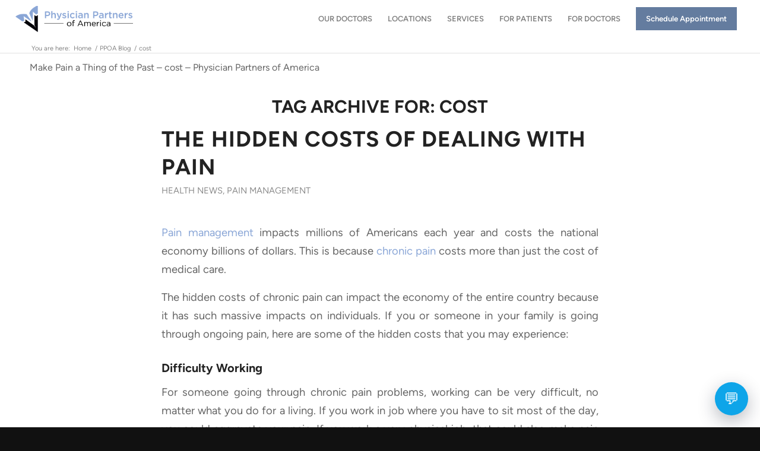

--- FILE ---
content_type: text/html; charset=UTF-8
request_url: https://www.physicianpartnersofamerica.com/tag/cost/
body_size: 17471
content:
<!DOCTYPE html>
<html lang="en-US" class="html_stretched responsive av-preloader-disabled  html_header_top html_logo_left html_main_nav_header html_menu_right html_custom html_header_sticky html_header_shrinking_disabled html_header_topbar_active html_mobile_menu_tablet html_header_searchicon_disabled html_content_align_center html_header_unstick_top_disabled html_header_stretch html_minimal_header html_elegant-blog html_modern-blog html_av-submenu-hidden html_av-submenu-display-click html_av-overlay-full html_10 html_av-submenu-noclone html_entry_id_2530 av-cookies-no-cookie-consent av-no-preview av-default-lightbox html_text_menu_active av-mobile-menu-switch-default">
<head>
<meta charset="UTF-8" />


<!-- mobile setting -->
<meta name="viewport" content="width=device-width, initial-scale=1">

<!-- Scripts/CSS and wp_head hook -->
<meta name='robots' content='index, follow, max-image-preview:large, max-snippet:-1, max-video-preview:-1' />
	<style>img:is([sizes="auto" i], [sizes^="auto," i]) { contain-intrinsic-size: 3000px 1500px }</style>
	
	<!-- This site is optimized with the Yoast SEO Premium plugin v26.4 (Yoast SEO v26.4) - https://yoast.com/wordpress/plugins/seo/ -->
	<title>cost - PPOA</title>
	<meta name="description" content="Pain problems are the leading cause of disability for American adults, according to the American Chronic Pain Association. Learn more!" />
	<link rel="canonical" href="https://www.physicianpartnersofamerica.com/tag/cost/" />
	<meta property="og:locale" content="en_US" />
	<meta property="og:type" content="article" />
	<meta property="og:title" content="cost Archives" />
	<meta property="og:description" content="Pain problems are the leading cause of disability for American adults, according to the American Chronic Pain Association. Learn more!" />
	<meta property="og:url" content="https://www.physicianpartnersofamerica.com/tag/cost/" />
	<meta property="og:site_name" content="Physician Partners of America" />
	<script type="application/ld+json" class="yoast-schema-graph">{"@context":"https://schema.org","@graph":[{"@type":"CollectionPage","@id":"https://www.physicianpartnersofamerica.com/tag/cost/","url":"https://www.physicianpartnersofamerica.com/tag/cost/","name":"cost - PPOA","isPartOf":{"@id":"https://www.physicianpartnersofamerica.com/#website"},"primaryImageOfPage":{"@id":"https://www.physicianpartnersofamerica.com/tag/cost/#primaryimage"},"image":{"@id":"https://www.physicianpartnersofamerica.com/tag/cost/#primaryimage"},"thumbnailUrl":"https://www.physicianpartnersofamerica.com/wp-content/uploads/2018/02/The-Hidden-Costs-of-Dealing-with-Pain.jpg","description":"Pain problems are the leading cause of disability for American adults, according to the American Chronic Pain Association. Learn more!","breadcrumb":{"@id":"https://www.physicianpartnersofamerica.com/tag/cost/#breadcrumb"},"inLanguage":"en-US"},{"@type":"ImageObject","inLanguage":"en-US","@id":"https://www.physicianpartnersofamerica.com/tag/cost/#primaryimage","url":"https://www.physicianpartnersofamerica.com/wp-content/uploads/2018/02/The-Hidden-Costs-of-Dealing-with-Pain.jpg","contentUrl":"https://www.physicianpartnersofamerica.com/wp-content/uploads/2018/02/The-Hidden-Costs-of-Dealing-with-Pain.jpg","width":685,"height":400,"caption":"The-Hidden-Costs-of-Dealing-with-Pain"},{"@type":"BreadcrumbList","@id":"https://www.physicianpartnersofamerica.com/tag/cost/#breadcrumb","itemListElement":[{"@type":"ListItem","position":1,"name":"Home","item":"https://www.physicianpartnersofamerica.com/home/"},{"@type":"ListItem","position":2,"name":"cost"}]},{"@type":"WebSite","@id":"https://www.physicianpartnersofamerica.com/#website","url":"https://www.physicianpartnersofamerica.com/","name":"Physician Partners of America","description":"Laser Spine Surgery, Pain Management, Spinal cord stimulators","potentialAction":[{"@type":"SearchAction","target":{"@type":"EntryPoint","urlTemplate":"https://www.physicianpartnersofamerica.com/?s={search_term_string}"},"query-input":{"@type":"PropertyValueSpecification","valueRequired":true,"valueName":"search_term_string"}}],"inLanguage":"en-US"}]}</script>
	<!-- / Yoast SEO Premium plugin. -->


<link rel="alternate" type="application/rss+xml" title="Physician Partners of America &raquo; Feed" href="https://www.physicianpartnersofamerica.com/feed/" />
<link rel="alternate" type="application/rss+xml" title="Physician Partners of America &raquo; Comments Feed" href="https://www.physicianpartnersofamerica.com/comments/feed/" />
<link rel="alternate" type="application/rss+xml" title="Physician Partners of America &raquo; cost Tag Feed" href="https://www.physicianpartnersofamerica.com/tag/cost/feed/" />
<script type="text/javascript">
/* <![CDATA[ */
window._wpemojiSettings = {"baseUrl":"https:\/\/s.w.org\/images\/core\/emoji\/16.0.1\/72x72\/","ext":".png","svgUrl":"https:\/\/s.w.org\/images\/core\/emoji\/16.0.1\/svg\/","svgExt":".svg","source":{"concatemoji":"https:\/\/www.physicianpartnersofamerica.com\/wp-includes\/js\/wp-emoji-release.min.js?ver=6.8.3"}};
/*! This file is auto-generated */
!function(s,n){var o,i,e;function c(e){try{var t={supportTests:e,timestamp:(new Date).valueOf()};sessionStorage.setItem(o,JSON.stringify(t))}catch(e){}}function p(e,t,n){e.clearRect(0,0,e.canvas.width,e.canvas.height),e.fillText(t,0,0);var t=new Uint32Array(e.getImageData(0,0,e.canvas.width,e.canvas.height).data),a=(e.clearRect(0,0,e.canvas.width,e.canvas.height),e.fillText(n,0,0),new Uint32Array(e.getImageData(0,0,e.canvas.width,e.canvas.height).data));return t.every(function(e,t){return e===a[t]})}function u(e,t){e.clearRect(0,0,e.canvas.width,e.canvas.height),e.fillText(t,0,0);for(var n=e.getImageData(16,16,1,1),a=0;a<n.data.length;a++)if(0!==n.data[a])return!1;return!0}function f(e,t,n,a){switch(t){case"flag":return n(e,"\ud83c\udff3\ufe0f\u200d\u26a7\ufe0f","\ud83c\udff3\ufe0f\u200b\u26a7\ufe0f")?!1:!n(e,"\ud83c\udde8\ud83c\uddf6","\ud83c\udde8\u200b\ud83c\uddf6")&&!n(e,"\ud83c\udff4\udb40\udc67\udb40\udc62\udb40\udc65\udb40\udc6e\udb40\udc67\udb40\udc7f","\ud83c\udff4\u200b\udb40\udc67\u200b\udb40\udc62\u200b\udb40\udc65\u200b\udb40\udc6e\u200b\udb40\udc67\u200b\udb40\udc7f");case"emoji":return!a(e,"\ud83e\udedf")}return!1}function g(e,t,n,a){var r="undefined"!=typeof WorkerGlobalScope&&self instanceof WorkerGlobalScope?new OffscreenCanvas(300,150):s.createElement("canvas"),o=r.getContext("2d",{willReadFrequently:!0}),i=(o.textBaseline="top",o.font="600 32px Arial",{});return e.forEach(function(e){i[e]=t(o,e,n,a)}),i}function t(e){var t=s.createElement("script");t.src=e,t.defer=!0,s.head.appendChild(t)}"undefined"!=typeof Promise&&(o="wpEmojiSettingsSupports",i=["flag","emoji"],n.supports={everything:!0,everythingExceptFlag:!0},e=new Promise(function(e){s.addEventListener("DOMContentLoaded",e,{once:!0})}),new Promise(function(t){var n=function(){try{var e=JSON.parse(sessionStorage.getItem(o));if("object"==typeof e&&"number"==typeof e.timestamp&&(new Date).valueOf()<e.timestamp+604800&&"object"==typeof e.supportTests)return e.supportTests}catch(e){}return null}();if(!n){if("undefined"!=typeof Worker&&"undefined"!=typeof OffscreenCanvas&&"undefined"!=typeof URL&&URL.createObjectURL&&"undefined"!=typeof Blob)try{var e="postMessage("+g.toString()+"("+[JSON.stringify(i),f.toString(),p.toString(),u.toString()].join(",")+"));",a=new Blob([e],{type:"text/javascript"}),r=new Worker(URL.createObjectURL(a),{name:"wpTestEmojiSupports"});return void(r.onmessage=function(e){c(n=e.data),r.terminate(),t(n)})}catch(e){}c(n=g(i,f,p,u))}t(n)}).then(function(e){for(var t in e)n.supports[t]=e[t],n.supports.everything=n.supports.everything&&n.supports[t],"flag"!==t&&(n.supports.everythingExceptFlag=n.supports.everythingExceptFlag&&n.supports[t]);n.supports.everythingExceptFlag=n.supports.everythingExceptFlag&&!n.supports.flag,n.DOMReady=!1,n.readyCallback=function(){n.DOMReady=!0}}).then(function(){return e}).then(function(){var e;n.supports.everything||(n.readyCallback(),(e=n.source||{}).concatemoji?t(e.concatemoji):e.wpemoji&&e.twemoji&&(t(e.twemoji),t(e.wpemoji)))}))}((window,document),window._wpemojiSettings);
/* ]]> */
</script>
<link rel='stylesheet' id='sgr_main-css' href='https://www.physicianpartnersofamerica.com/wp-content/plugins/1simple-google-recaptcha/sgr.css?ver=1701475906' type='text/css' media='all' />
<style id='wp-emoji-styles-inline-css' type='text/css'>

	img.wp-smiley, img.emoji {
		display: inline !important;
		border: none !important;
		box-shadow: none !important;
		height: 1em !important;
		width: 1em !important;
		margin: 0 0.07em !important;
		vertical-align: -0.1em !important;
		background: none !important;
		padding: 0 !important;
	}
</style>
<link rel='stylesheet' id='wp-block-library-css' href='https://www.physicianpartnersofamerica.com/wp-includes/css/dist/block-library/style.min.css?ver=6.8.3' type='text/css' media='all' />
<style id='global-styles-inline-css' type='text/css'>
:root{--wp--preset--aspect-ratio--square: 1;--wp--preset--aspect-ratio--4-3: 4/3;--wp--preset--aspect-ratio--3-4: 3/4;--wp--preset--aspect-ratio--3-2: 3/2;--wp--preset--aspect-ratio--2-3: 2/3;--wp--preset--aspect-ratio--16-9: 16/9;--wp--preset--aspect-ratio--9-16: 9/16;--wp--preset--color--black: #000000;--wp--preset--color--cyan-bluish-gray: #abb8c3;--wp--preset--color--white: #ffffff;--wp--preset--color--pale-pink: #f78da7;--wp--preset--color--vivid-red: #cf2e2e;--wp--preset--color--luminous-vivid-orange: #ff6900;--wp--preset--color--luminous-vivid-amber: #fcb900;--wp--preset--color--light-green-cyan: #7bdcb5;--wp--preset--color--vivid-green-cyan: #00d084;--wp--preset--color--pale-cyan-blue: #8ed1fc;--wp--preset--color--vivid-cyan-blue: #0693e3;--wp--preset--color--vivid-purple: #9b51e0;--wp--preset--color--metallic-red: #b02b2c;--wp--preset--color--maximum-yellow-red: #edae44;--wp--preset--color--yellow-sun: #eeee22;--wp--preset--color--palm-leaf: #83a846;--wp--preset--color--aero: #7bb0e7;--wp--preset--color--old-lavender: #745f7e;--wp--preset--color--steel-teal: #5f8789;--wp--preset--color--raspberry-pink: #d65799;--wp--preset--color--medium-turquoise: #4ecac2;--wp--preset--gradient--vivid-cyan-blue-to-vivid-purple: linear-gradient(135deg,rgba(6,147,227,1) 0%,rgb(155,81,224) 100%);--wp--preset--gradient--light-green-cyan-to-vivid-green-cyan: linear-gradient(135deg,rgb(122,220,180) 0%,rgb(0,208,130) 100%);--wp--preset--gradient--luminous-vivid-amber-to-luminous-vivid-orange: linear-gradient(135deg,rgba(252,185,0,1) 0%,rgba(255,105,0,1) 100%);--wp--preset--gradient--luminous-vivid-orange-to-vivid-red: linear-gradient(135deg,rgba(255,105,0,1) 0%,rgb(207,46,46) 100%);--wp--preset--gradient--very-light-gray-to-cyan-bluish-gray: linear-gradient(135deg,rgb(238,238,238) 0%,rgb(169,184,195) 100%);--wp--preset--gradient--cool-to-warm-spectrum: linear-gradient(135deg,rgb(74,234,220) 0%,rgb(151,120,209) 20%,rgb(207,42,186) 40%,rgb(238,44,130) 60%,rgb(251,105,98) 80%,rgb(254,248,76) 100%);--wp--preset--gradient--blush-light-purple: linear-gradient(135deg,rgb(255,206,236) 0%,rgb(152,150,240) 100%);--wp--preset--gradient--blush-bordeaux: linear-gradient(135deg,rgb(254,205,165) 0%,rgb(254,45,45) 50%,rgb(107,0,62) 100%);--wp--preset--gradient--luminous-dusk: linear-gradient(135deg,rgb(255,203,112) 0%,rgb(199,81,192) 50%,rgb(65,88,208) 100%);--wp--preset--gradient--pale-ocean: linear-gradient(135deg,rgb(255,245,203) 0%,rgb(182,227,212) 50%,rgb(51,167,181) 100%);--wp--preset--gradient--electric-grass: linear-gradient(135deg,rgb(202,248,128) 0%,rgb(113,206,126) 100%);--wp--preset--gradient--midnight: linear-gradient(135deg,rgb(2,3,129) 0%,rgb(40,116,252) 100%);--wp--preset--font-size--small: 1rem;--wp--preset--font-size--medium: 1.125rem;--wp--preset--font-size--large: 1.75rem;--wp--preset--font-size--x-large: clamp(1.75rem, 3vw, 2.25rem);--wp--preset--spacing--20: 0.44rem;--wp--preset--spacing--30: 0.67rem;--wp--preset--spacing--40: 1rem;--wp--preset--spacing--50: 1.5rem;--wp--preset--spacing--60: 2.25rem;--wp--preset--spacing--70: 3.38rem;--wp--preset--spacing--80: 5.06rem;--wp--preset--shadow--natural: 6px 6px 9px rgba(0, 0, 0, 0.2);--wp--preset--shadow--deep: 12px 12px 50px rgba(0, 0, 0, 0.4);--wp--preset--shadow--sharp: 6px 6px 0px rgba(0, 0, 0, 0.2);--wp--preset--shadow--outlined: 6px 6px 0px -3px rgba(255, 255, 255, 1), 6px 6px rgba(0, 0, 0, 1);--wp--preset--shadow--crisp: 6px 6px 0px rgba(0, 0, 0, 1);}:root { --wp--style--global--content-size: 800px;--wp--style--global--wide-size: 1130px; }:where(body) { margin: 0; }.wp-site-blocks > .alignleft { float: left; margin-right: 2em; }.wp-site-blocks > .alignright { float: right; margin-left: 2em; }.wp-site-blocks > .aligncenter { justify-content: center; margin-left: auto; margin-right: auto; }:where(.is-layout-flex){gap: 0.5em;}:where(.is-layout-grid){gap: 0.5em;}.is-layout-flow > .alignleft{float: left;margin-inline-start: 0;margin-inline-end: 2em;}.is-layout-flow > .alignright{float: right;margin-inline-start: 2em;margin-inline-end: 0;}.is-layout-flow > .aligncenter{margin-left: auto !important;margin-right: auto !important;}.is-layout-constrained > .alignleft{float: left;margin-inline-start: 0;margin-inline-end: 2em;}.is-layout-constrained > .alignright{float: right;margin-inline-start: 2em;margin-inline-end: 0;}.is-layout-constrained > .aligncenter{margin-left: auto !important;margin-right: auto !important;}.is-layout-constrained > :where(:not(.alignleft):not(.alignright):not(.alignfull)){max-width: var(--wp--style--global--content-size);margin-left: auto !important;margin-right: auto !important;}.is-layout-constrained > .alignwide{max-width: var(--wp--style--global--wide-size);}body .is-layout-flex{display: flex;}.is-layout-flex{flex-wrap: wrap;align-items: center;}.is-layout-flex > :is(*, div){margin: 0;}body .is-layout-grid{display: grid;}.is-layout-grid > :is(*, div){margin: 0;}body{padding-top: 0px;padding-right: 0px;padding-bottom: 0px;padding-left: 0px;}a:where(:not(.wp-element-button)){text-decoration: underline;}:root :where(.wp-element-button, .wp-block-button__link){background-color: #32373c;border-width: 0;color: #fff;font-family: inherit;font-size: inherit;line-height: inherit;padding: calc(0.667em + 2px) calc(1.333em + 2px);text-decoration: none;}.has-black-color{color: var(--wp--preset--color--black) !important;}.has-cyan-bluish-gray-color{color: var(--wp--preset--color--cyan-bluish-gray) !important;}.has-white-color{color: var(--wp--preset--color--white) !important;}.has-pale-pink-color{color: var(--wp--preset--color--pale-pink) !important;}.has-vivid-red-color{color: var(--wp--preset--color--vivid-red) !important;}.has-luminous-vivid-orange-color{color: var(--wp--preset--color--luminous-vivid-orange) !important;}.has-luminous-vivid-amber-color{color: var(--wp--preset--color--luminous-vivid-amber) !important;}.has-light-green-cyan-color{color: var(--wp--preset--color--light-green-cyan) !important;}.has-vivid-green-cyan-color{color: var(--wp--preset--color--vivid-green-cyan) !important;}.has-pale-cyan-blue-color{color: var(--wp--preset--color--pale-cyan-blue) !important;}.has-vivid-cyan-blue-color{color: var(--wp--preset--color--vivid-cyan-blue) !important;}.has-vivid-purple-color{color: var(--wp--preset--color--vivid-purple) !important;}.has-metallic-red-color{color: var(--wp--preset--color--metallic-red) !important;}.has-maximum-yellow-red-color{color: var(--wp--preset--color--maximum-yellow-red) !important;}.has-yellow-sun-color{color: var(--wp--preset--color--yellow-sun) !important;}.has-palm-leaf-color{color: var(--wp--preset--color--palm-leaf) !important;}.has-aero-color{color: var(--wp--preset--color--aero) !important;}.has-old-lavender-color{color: var(--wp--preset--color--old-lavender) !important;}.has-steel-teal-color{color: var(--wp--preset--color--steel-teal) !important;}.has-raspberry-pink-color{color: var(--wp--preset--color--raspberry-pink) !important;}.has-medium-turquoise-color{color: var(--wp--preset--color--medium-turquoise) !important;}.has-black-background-color{background-color: var(--wp--preset--color--black) !important;}.has-cyan-bluish-gray-background-color{background-color: var(--wp--preset--color--cyan-bluish-gray) !important;}.has-white-background-color{background-color: var(--wp--preset--color--white) !important;}.has-pale-pink-background-color{background-color: var(--wp--preset--color--pale-pink) !important;}.has-vivid-red-background-color{background-color: var(--wp--preset--color--vivid-red) !important;}.has-luminous-vivid-orange-background-color{background-color: var(--wp--preset--color--luminous-vivid-orange) !important;}.has-luminous-vivid-amber-background-color{background-color: var(--wp--preset--color--luminous-vivid-amber) !important;}.has-light-green-cyan-background-color{background-color: var(--wp--preset--color--light-green-cyan) !important;}.has-vivid-green-cyan-background-color{background-color: var(--wp--preset--color--vivid-green-cyan) !important;}.has-pale-cyan-blue-background-color{background-color: var(--wp--preset--color--pale-cyan-blue) !important;}.has-vivid-cyan-blue-background-color{background-color: var(--wp--preset--color--vivid-cyan-blue) !important;}.has-vivid-purple-background-color{background-color: var(--wp--preset--color--vivid-purple) !important;}.has-metallic-red-background-color{background-color: var(--wp--preset--color--metallic-red) !important;}.has-maximum-yellow-red-background-color{background-color: var(--wp--preset--color--maximum-yellow-red) !important;}.has-yellow-sun-background-color{background-color: var(--wp--preset--color--yellow-sun) !important;}.has-palm-leaf-background-color{background-color: var(--wp--preset--color--palm-leaf) !important;}.has-aero-background-color{background-color: var(--wp--preset--color--aero) !important;}.has-old-lavender-background-color{background-color: var(--wp--preset--color--old-lavender) !important;}.has-steel-teal-background-color{background-color: var(--wp--preset--color--steel-teal) !important;}.has-raspberry-pink-background-color{background-color: var(--wp--preset--color--raspberry-pink) !important;}.has-medium-turquoise-background-color{background-color: var(--wp--preset--color--medium-turquoise) !important;}.has-black-border-color{border-color: var(--wp--preset--color--black) !important;}.has-cyan-bluish-gray-border-color{border-color: var(--wp--preset--color--cyan-bluish-gray) !important;}.has-white-border-color{border-color: var(--wp--preset--color--white) !important;}.has-pale-pink-border-color{border-color: var(--wp--preset--color--pale-pink) !important;}.has-vivid-red-border-color{border-color: var(--wp--preset--color--vivid-red) !important;}.has-luminous-vivid-orange-border-color{border-color: var(--wp--preset--color--luminous-vivid-orange) !important;}.has-luminous-vivid-amber-border-color{border-color: var(--wp--preset--color--luminous-vivid-amber) !important;}.has-light-green-cyan-border-color{border-color: var(--wp--preset--color--light-green-cyan) !important;}.has-vivid-green-cyan-border-color{border-color: var(--wp--preset--color--vivid-green-cyan) !important;}.has-pale-cyan-blue-border-color{border-color: var(--wp--preset--color--pale-cyan-blue) !important;}.has-vivid-cyan-blue-border-color{border-color: var(--wp--preset--color--vivid-cyan-blue) !important;}.has-vivid-purple-border-color{border-color: var(--wp--preset--color--vivid-purple) !important;}.has-metallic-red-border-color{border-color: var(--wp--preset--color--metallic-red) !important;}.has-maximum-yellow-red-border-color{border-color: var(--wp--preset--color--maximum-yellow-red) !important;}.has-yellow-sun-border-color{border-color: var(--wp--preset--color--yellow-sun) !important;}.has-palm-leaf-border-color{border-color: var(--wp--preset--color--palm-leaf) !important;}.has-aero-border-color{border-color: var(--wp--preset--color--aero) !important;}.has-old-lavender-border-color{border-color: var(--wp--preset--color--old-lavender) !important;}.has-steel-teal-border-color{border-color: var(--wp--preset--color--steel-teal) !important;}.has-raspberry-pink-border-color{border-color: var(--wp--preset--color--raspberry-pink) !important;}.has-medium-turquoise-border-color{border-color: var(--wp--preset--color--medium-turquoise) !important;}.has-vivid-cyan-blue-to-vivid-purple-gradient-background{background: var(--wp--preset--gradient--vivid-cyan-blue-to-vivid-purple) !important;}.has-light-green-cyan-to-vivid-green-cyan-gradient-background{background: var(--wp--preset--gradient--light-green-cyan-to-vivid-green-cyan) !important;}.has-luminous-vivid-amber-to-luminous-vivid-orange-gradient-background{background: var(--wp--preset--gradient--luminous-vivid-amber-to-luminous-vivid-orange) !important;}.has-luminous-vivid-orange-to-vivid-red-gradient-background{background: var(--wp--preset--gradient--luminous-vivid-orange-to-vivid-red) !important;}.has-very-light-gray-to-cyan-bluish-gray-gradient-background{background: var(--wp--preset--gradient--very-light-gray-to-cyan-bluish-gray) !important;}.has-cool-to-warm-spectrum-gradient-background{background: var(--wp--preset--gradient--cool-to-warm-spectrum) !important;}.has-blush-light-purple-gradient-background{background: var(--wp--preset--gradient--blush-light-purple) !important;}.has-blush-bordeaux-gradient-background{background: var(--wp--preset--gradient--blush-bordeaux) !important;}.has-luminous-dusk-gradient-background{background: var(--wp--preset--gradient--luminous-dusk) !important;}.has-pale-ocean-gradient-background{background: var(--wp--preset--gradient--pale-ocean) !important;}.has-electric-grass-gradient-background{background: var(--wp--preset--gradient--electric-grass) !important;}.has-midnight-gradient-background{background: var(--wp--preset--gradient--midnight) !important;}.has-small-font-size{font-size: var(--wp--preset--font-size--small) !important;}.has-medium-font-size{font-size: var(--wp--preset--font-size--medium) !important;}.has-large-font-size{font-size: var(--wp--preset--font-size--large) !important;}.has-x-large-font-size{font-size: var(--wp--preset--font-size--x-large) !important;}
:where(.wp-block-post-template.is-layout-flex){gap: 1.25em;}:where(.wp-block-post-template.is-layout-grid){gap: 1.25em;}
:where(.wp-block-columns.is-layout-flex){gap: 2em;}:where(.wp-block-columns.is-layout-grid){gap: 2em;}
:root :where(.wp-block-pullquote){font-size: 1.5em;line-height: 1.6;}
</style>
<link rel='stylesheet' id='language-switcher-frontend-css' href='https://www.physicianpartnersofamerica.com/wp-content/plugins/language-switcher/assets/css/frontend-1.0.1.css?ver=1769316175' type='text/css' media='all' />
<link rel='stylesheet' id='language-switcher-dropdown-css' href='https://www.physicianpartnersofamerica.com/wp-content/plugins/language-switcher/assets/css/jquery.dropdown.css?ver=1769316175' type='text/css' media='all' />
<link rel='stylesheet' id='avia-merged-styles-css' href='https://www.physicianpartnersofamerica.com/wp-content/uploads/dynamic_avia/avia-merged-styles-5e7b0569f45c9e547ff47b4e591d7498---697360d566654.css' type='text/css' media='all' />
<script type="text/javascript" id="sgr_main-js-extra">
/* <![CDATA[ */
var sgr_main = {"sgr_site_key":"6LesoEoUAAAAAMQybC3hXvF2b6yK1_tScpAnjQFV"};
/* ]]> */
</script>
<script type="text/javascript" src="https://www.physicianpartnersofamerica.com/wp-content/plugins/1simple-google-recaptcha/sgr.js?ver=1701475906" id="sgr_main-js"></script>
<script type="text/javascript" src="https://www.physicianpartnersofamerica.com/wp-includes/js/jquery/jquery.min.js?ver=3.7.1" id="jquery-core-js"></script>
<script type="text/javascript" src="https://www.physicianpartnersofamerica.com/wp-includes/js/jquery/jquery-migrate.min.js?ver=3.4.1" id="jquery-migrate-js"></script>
<script type="text/javascript" id="language-switcher-switcher-js-after">
/* <![CDATA[ */
function setLang(lang){document.cookie = "lsw_163a1c63_m=" + lang + ";path=/;SameSite=Strict";}var links = document.querySelectorAll("link[hreflang]");for (var i = 0; i < links.length; i++) {var lang = links[i].hreflang;if (lang === "x-default") continue;var menus = document.querySelectorAll("a.menu-item-lang-" + lang);for (var j = 0; j < menus.length; j++) {menus[j].addEventListener("click", function(event) {setLang(lang);});}}
/* ]]> */
</script>
<script type="text/javascript" src="https://www.physicianpartnersofamerica.com/wp-content/plugins/language-switcher/assets/js/jquery.dropdown.min.js?ver=1769316175" id="language-switcher-dropdown-js"></script>
<script type="text/javascript" src="https://www.physicianpartnersofamerica.com/wp-content/uploads/dynamic_avia/avia-head-scripts-070366f63d82c41a8edf227fc9d22909---697360d56c6b5.js" id="avia-head-scripts-js"></script>
<script></script><link rel="https://api.w.org/" href="https://www.physicianpartnersofamerica.com/wp-json/" /><link rel="alternate" title="JSON" type="application/json" href="https://www.physicianpartnersofamerica.com/wp-json/wp/v2/tags/306" /><link rel="EditURI" type="application/rsd+xml" title="RSD" href="https://www.physicianpartnersofamerica.com/xmlrpc.php?rsd" />
<meta name="generator" content="WordPress 6.8.3" />


<!-- Google tag (gtag.js) -->
<script async src="https://www.googletagmanager.com/gtag/js?id=G-BRVTB76ZM9"></script>
<script>
  window.dataLayer = window.dataLayer || [];
  function gtag(){dataLayer.push(arguments);}
  gtag('js', new Date());

  gtag('config', 'G-BRVTB76ZM9');
</script>
<!-- Google tag (gtag.js) --> <script async src=https://www.googletagmanager.com/gtag/js?id=AW-974630717></script> <script> window.dataLayer = window.dataLayer || []; function gtag(){dataLayer.push(arguments);} gtag('js', new Date()); gtag('config', 'AW-974630717'); </script>

<link rel="alternate" href="https://www.physicianpartnersofamerica.com/tag/cost" hreflang="x-default" />
<link rel="alternate" href="https://www.physicianpartnersofamerica.com/tag/cost" hreflang="en" />
<link rel="alternate" href="/es" hreflang="es" />
<style>
 .lsw-if-es { display: none; }
</style>


<!--[if lt IE 9]><script src="https://www.physicianpartnersofamerica.com/wp-content/themes/enfold/js/html5shiv.js"></script><![endif]--><link rel="profile" href="https://gmpg.org/xfn/11" />
<link rel="alternate" type="application/rss+xml" title="Physician Partners of America RSS2 Feed" href="https://www.physicianpartnersofamerica.com/feed/" />
<link rel="pingback" href="https://www.physicianpartnersofamerica.com/xmlrpc.php" />

<style type='text/css' media='screen'>
 #top #header_main > .container, #top #header_main > .container .main_menu  .av-main-nav > li > a, #top #header_main #menu-item-shop .cart_dropdown_link{ height:45px; line-height: 45px; }
 .html_top_nav_header .av-logo-container{ height:45px;  }
 .html_header_top.html_header_sticky #top #wrap_all #main{ padding-top:73px; } 
</style>
<meta name="generator" content="Powered by WPBakery Page Builder - drag and drop page builder for WordPress."/>
<noscript><style>.lazyload[data-src]{display:none !important;}</style></noscript><style>.lazyload{background-image:none !important;}.lazyload:before{background-image:none !important;}</style><!--
<script>
(function() {
  const BOT_IFRAME_SRC = "https://www.physicianpartnersofamerica.com/chatbot/widget.html";
  const AUTO_OPEN_TIMEOUT_MS = 2500;

  let iframe;
  let overlay;
  let isChatOpen = false;

  function setChatVisibility(open) {
    if (overlay) {
      overlay.style.display = open ? 'flex' : 'none';
      isChatOpen = open;
      // Prevent background body from scrolling when chat is full-screen on mobile
      if (window.innerWidth <= 640) {
        document.body.style.overflow = open ? 'hidden' : '';
      }
    }
  }

  function openChat() { setChatVisibility(true); }
  function closeChat() { setChatVisibility(false); }

  window.ppoaChatToggle = function() {
    isChatOpen ? closeChat() : openChat();
  };

  function initChat() {
    const style = document.createElement('style');
    style.textContent = `
      #ppo-chat-bubble {
        position: fixed;
        right: 20px;
        bottom: 20px;
        width: 56px;
        height: 56px;
        border-radius: 999px;
        border: none;
        background: #0ea5e9;
        color: #ffffff;
        box-shadow: 0 10px 30px rgba(15,23,42,.3);
        display: flex;
        align-items: center;
        justify-content: center;
        font-size: 26px;
        cursor: pointer;
        z-index: 999998;
        transition: transform 0.2s ease;
      }
      #ppo-chat-bubble:active { transform: scale(0.9); }

      #ppo-chat-overlay {
        position: fixed;
        inset: 0;
        background: rgba(15, 23, 42, 0.1);
        display: none;
        align-items: flex-end;
        justify-content: flex-end;
        z-index: 999999;
        /* dvh is the Dynamic Viewport Height - fixes address bar issues on mobile */
        height: 100dvh; 
      }

      #ppo-chat-window {
        position: relative;
        margin: 0 20px 90px 20px;
        width: 380px;
        max-width: 95vw;
        height: 600px;
        max-height: 80vh;
        background: #ffffff;
        border-radius: 16px;
        box-shadow: 0 10px 40px rgba(15,23,42,.35);
        overflow: hidden;
        display: flex;
        flex-direction: column;
      }

      #ppo-chat-header {
        display: flex;
        align-items: center;
        justify-content: space-between;
        padding: 12px 16px;
        background: #0ea5e9;
        color: #ffffff;
        font-size: 15px;
        flex-shrink: 0;
      }

      #ppo-chat-header span { font-weight: 600; }
      #ppo-chat-close {
        background: rgba(255,255,255,0.2);
        border: none;
        color: #ffffff;
        font-size: 20px;
        cursor: pointer;
        width: 32px;
        height: 32px;
        border-radius: 8px;
        display: flex;
        align-items: center;
        justify-content: center;
        line-height: 1;
      }

      #ppo-chat-iframe { border: none; width: 100%; flex: 1; }

      /* MOBILE FIXES - FULL SCREEN TAKEOVER */
      @media (max-width: 640px) {
        #ppo-chat-overlay {
          align-items: stretch;
          justify-content: stretch;
          background: #ffffff;
        }
        #ppo-chat-window {
          margin: 0;
          width: 100vw;
          max-width: 100vw;
          height: 100dvh; 
          max-height: 100dvh;
          border-radius: 0;
          box-shadow: none;
        }
        #ppo-chat-header {
          /* Add safe area padding to ensure Close button clears notches and URL bars */
          padding-top: calc(env(safe-area-inset-top, 0px) + 15px);
          height: auto;
          min-height: 60px;
        }
        #ppo-chat-close {
          width: 44px;
          height: 44px;
          font-size: 24px;
        }
      }
    `;
    document.head.appendChild(style);

    const bubble = document.createElement('button');
    bubble.id = 'ppo-chat-bubble';
    bubble.type = 'button';
    bubble.textContent = '💬';

    overlay = document.createElement('div');
    overlay.id = 'ppo-chat-overlay';

    const windowDiv = document.createElement('div');
    windowDiv.id = 'ppo-chat-window';

    const header = document.createElement('div');
    header.id = 'ppo-chat-header';
    const titleSpan = document.createElement('span');
    titleSpan.textContent = 'PPOA Assistant';
    const closeBtn = document.createElement('button');
    closeBtn.id = 'ppo-chat-close';
    closeBtn.type = 'button';
    closeBtn.innerHTML = '&times;';

    header.appendChild(titleSpan);
    header.appendChild(closeBtn);

    iframe = document.createElement('iframe');
    iframe.id = 'ppo-chat-iframe';
    iframe.src = BOT_IFRAME_SRC;
    iframe.allow = "telephone=yes"; 

    windowDiv.appendChild(header);
    windowDiv.appendChild(iframe);
    overlay.appendChild(windowDiv);
    document.body.appendChild(bubble);
    document.body.appendChild(overlay);

    bubble.addEventListener('click', e => { e.stopPropagation(); window.ppoaChatToggle(); });
    closeBtn.addEventListener('click', e => { e.stopPropagation(); closeChat(); });

    overlay.addEventListener('click', e => {
      if (window.innerWidth > 640 && e.target === overlay) closeChat();
    });

    setTimeout(openChat, AUTO_OPEN_TIMEOUT_MS);
  }

  if (document.readyState === 'loading') document.addEventListener('DOMContentLoaded', initChat);
  else initChat();
})();
</script>
-->
<script>
(function() {
  const BOT_IFRAME_SRC = "https://www.physicianpartnersofamerica.com/chatbot/widget.html";
  const AUTO_OPEN_TIMEOUT_MS = 2500;
  const DISMISSED_KEY = 'ppoa_chat_dismissed';

  let iframe;
  let overlay;
  let isChatOpen = false;

  function setChatVisibility(open) {
    if (overlay) {
      overlay.style.display = open ? 'flex' : 'none';
      isChatOpen = open;
      if (window.innerWidth <= 640) {
        document.body.style.overflow = open ? 'hidden' : '';
      }
    }
  }

  function openChat() { 
    setChatVisibility(true); 
  }

  function closeChat() { 
    setChatVisibility(false); 
    // Option 1: Set a session flag when the user manually closes the chat
    sessionStorage.setItem(DISMISSED_KEY, 'true');
  }

  window.ppoaChatToggle = function() {
    isChatOpen ? closeChat() : openChat();
  };

  function initChat() {
    const style = document.createElement('style');
    style.textContent = `
      #ppo-chat-bubble {
        position: fixed;
        right: 20px;
        bottom: 20px;
        width: 56px;
        height: 56px;
        border-radius: 999px;
        border: none;
        background: #0ea5e9;
        color: #ffffff;
        box-shadow: 0 10px 30px rgba(15,23,42,.3);
        display: flex;
        align-items: center;
        justify-content: center;
        font-size: 26px;
        cursor: pointer;
        z-index: 999998;
        transition: transform 0.2s ease;
      }
      #ppo-chat-bubble:active { transform: scale(0.9); }

      #ppo-chat-overlay {
        position: fixed;
        inset: 0;
        background: rgba(15, 23, 42, 0.1);
        display: none;
        align-items: flex-end;
        justify-content: flex-end;
        z-index: 999999;
        height: 100dvh; 
      }

      #ppo-chat-window {
        position: relative;
        margin: 0 20px 90px 20px;
        width: 380px;
        max-width: 95vw;
        height: 600px;
        max-height: 80vh;
        background: #ffffff;
        border-radius: 16px;
        box-shadow: 0 10px 40px rgba(15,23,42,.35);
        overflow: hidden;
        display: flex;
        flex-direction: column;
      }

      #ppo-chat-header {
        display: flex;
        align-items: center;
        justify-content: space-between;
        padding: 12px 16px;
        background: #0ea5e9;
        color: #ffffff;
        font-size: 15px;
        flex-shrink: 0;
      }

      #ppo-chat-header span { font-weight: 600; }
      #ppo-chat-close {
        background: rgba(255,255,255,0.2);
        border: none;
        color: #ffffff;
        font-size: 20px;
        cursor: pointer;
        width: 32px;
        height: 32px;
        border-radius: 8px;
        display: flex;
        align-items: center;
        justify-content: center;
        line-height: 1;
      }

      #ppo-chat-iframe { border: none; width: 100%; flex: 1; }

      @media (max-width: 640px) {
        #ppo-chat-overlay {
          align-items: stretch;
          justify-content: stretch;
          background: #ffffff;
        }
        #ppo-chat-window {
          margin: 0;
          width: 100vw;
          max-width: 100vw;
          height: 100dvh; 
          max-height: 100dvh;
          border-radius: 0;
          box-shadow: none;
        }
        #ppo-chat-header {
          padding-top: calc(env(safe-area-inset-top, 0px) + 15px);
          height: auto;
          min-height: 60px;
        }
        #ppo-chat-close {
          width: 44px;
          height: 44px;
          font-size: 24px;
        }
      }
    `;
    document.head.appendChild(style);

    const bubble = document.createElement('button');
    bubble.id = 'ppo-chat-bubble';
    bubble.type = 'button';
    bubble.textContent = '💬';

    overlay = document.createElement('div');
    overlay.id = 'ppo-chat-overlay';

    const windowDiv = document.createElement('div');
    windowDiv.id = 'ppo-chat-window';

    const header = document.createElement('div');
    header.id = 'ppo-chat-header';
    const titleSpan = document.createElement('span');
    titleSpan.textContent = 'PPOA Assistant';
    const closeBtn = document.createElement('button');
    closeBtn.id = 'ppo-chat-close';
    closeBtn.type = 'button';
    closeBtn.innerHTML = '&times;';

    header.appendChild(titleSpan);
    header.appendChild(closeBtn);

    iframe = document.createElement('iframe');
    iframe.id = 'ppo-chat-iframe';
    iframe.src = BOT_IFRAME_SRC;
    iframe.allow = "telephone=yes"; 

    windowDiv.appendChild(header);
    windowDiv.appendChild(iframe);
    overlay.appendChild(windowDiv);
    document.body.appendChild(bubble);
    document.body.appendChild(overlay);

    bubble.addEventListener('click', e => { e.stopPropagation(); window.ppoaChatToggle(); });
    closeBtn.addEventListener('click', e => { e.stopPropagation(); closeChat(); });

    overlay.addEventListener('click', e => {
      if (window.innerWidth > 640 && e.target === overlay) closeChat();
    });

    // Check if the user has already dismissed the chat in this session
    const isDismissed = sessionStorage.getItem(DISMISSED_KEY);
    if (!isDismissed) {
      setTimeout(openChat, AUTO_OPEN_TIMEOUT_MS);
    }
  }

  if (document.readyState === 'loading') document.addEventListener('DOMContentLoaded', initChat);
  else initChat();
})();
</script>
<script>
window.onload = function(){
	
		const targetDiv = document.querySelectorAll('[data-id="f93ba482fa"]');
		targetDiv.forEach(hello => {
			hello.title = "";
			hello.className = "cta-inner";
			hello.style = "";
			hello.innerHTML = "<a href=\"#\">Chat Now</a>";
            const innerA = hello.getElementsByTagName("a");
            innerA[0].title = "Click here to chat with our Ai Assistant";
			innerA[0].addEventListener('click', function() {
				event.preventDefault();
				const chatbotframe = document.getElementById('ppo-chat-iframe');
				if (chatbotframe) {
				ppoaChatToggle();
				} 
				else 
				{
					console.error("Chat widget not finished loading!");
				}
			
			});
			
		});
	
	};

</script>
<!-- To speed up the rendering and to display the site as fast as possible to the user we include some styles and scripts for above the fold content inline -->
<script type="text/javascript">'use strict';var avia_is_mobile=!1;if(/Android|webOS|iPhone|iPad|iPod|BlackBerry|IEMobile|Opera Mini/i.test(navigator.userAgent)&&'ontouchstart' in document.documentElement){avia_is_mobile=!0;document.documentElement.className+=' avia_mobile '}
else{document.documentElement.className+=' avia_desktop '};document.documentElement.className+=' js_active ';(function(){var e=['-webkit-','-moz-','-ms-',''],n='',o=!1,a=!1;for(var t in e){if(e[t]+'transform' in document.documentElement.style){o=!0;n=e[t]+'transform'};if(e[t]+'perspective' in document.documentElement.style){a=!0}};if(o){document.documentElement.className+=' avia_transform '};if(a){document.documentElement.className+=' avia_transform3d '};if(typeof document.getElementsByClassName=='function'&&typeof document.documentElement.getBoundingClientRect=='function'&&avia_is_mobile==!1){if(n&&window.innerHeight>0){setTimeout(function(){var e=0,o={},a=0,t=document.getElementsByClassName('av-parallax'),i=window.pageYOffset||document.documentElement.scrollTop;for(e=0;e<t.length;e++){t[e].style.top='0px';o=t[e].getBoundingClientRect();a=Math.ceil((window.innerHeight+i-o.top)*0.3);t[e].style[n]='translate(0px, '+a+'px)';t[e].style.top='auto';t[e].className+=' enabled-parallax '}},50)}}})();</script><link rel="icon" href="https://www.physicianpartnersofamerica.com/wp-content/uploads/2017/12/favicon-1.png" sizes="32x32" />
<link rel="icon" href="https://www.physicianpartnersofamerica.com/wp-content/uploads/2017/12/favicon-1.png" sizes="192x192" />
<link rel="apple-touch-icon" href="https://www.physicianpartnersofamerica.com/wp-content/uploads/2017/12/favicon-1.png" />
<meta name="msapplication-TileImage" content="https://www.physicianpartnersofamerica.com/wp-content/uploads/2017/12/favicon-1.png" />
<noscript><style> .wpb_animate_when_almost_visible { opacity: 1; }</style></noscript><style type="text/css">
		@font-face {font-family: 'entypo-fontello-enfold'; font-weight: normal; font-style: normal; font-display: auto;
		src: url('https://www.physicianpartnersofamerica.com/wp-content/themes/enfold/config-templatebuilder/avia-template-builder/assets/fonts/entypo-fontello-enfold/entypo-fontello-enfold.woff2') format('woff2'),
		url('https://www.physicianpartnersofamerica.com/wp-content/themes/enfold/config-templatebuilder/avia-template-builder/assets/fonts/entypo-fontello-enfold/entypo-fontello-enfold.woff') format('woff'),
		url('https://www.physicianpartnersofamerica.com/wp-content/themes/enfold/config-templatebuilder/avia-template-builder/assets/fonts/entypo-fontello-enfold/entypo-fontello-enfold.ttf') format('truetype'),
		url('https://www.physicianpartnersofamerica.com/wp-content/themes/enfold/config-templatebuilder/avia-template-builder/assets/fonts/entypo-fontello-enfold/entypo-fontello-enfold.svg#entypo-fontello-enfold') format('svg'),
		url('https://www.physicianpartnersofamerica.com/wp-content/themes/enfold/config-templatebuilder/avia-template-builder/assets/fonts/entypo-fontello-enfold/entypo-fontello-enfold.eot'),
		url('https://www.physicianpartnersofamerica.com/wp-content/themes/enfold/config-templatebuilder/avia-template-builder/assets/fonts/entypo-fontello-enfold/entypo-fontello-enfold.eot?#iefix') format('embedded-opentype');
		}

		#top .avia-font-entypo-fontello-enfold, body .avia-font-entypo-fontello-enfold, html body [data-av_iconfont='entypo-fontello-enfold']:before{ font-family: 'entypo-fontello-enfold'; }
		
		@font-face {font-family: 'entypo-fontello'; font-weight: normal; font-style: normal; font-display: auto;
		src: url('https://www.physicianpartnersofamerica.com/wp-content/themes/enfold/config-templatebuilder/avia-template-builder/assets/fonts/entypo-fontello/entypo-fontello.woff2') format('woff2'),
		url('https://www.physicianpartnersofamerica.com/wp-content/themes/enfold/config-templatebuilder/avia-template-builder/assets/fonts/entypo-fontello/entypo-fontello.woff') format('woff'),
		url('https://www.physicianpartnersofamerica.com/wp-content/themes/enfold/config-templatebuilder/avia-template-builder/assets/fonts/entypo-fontello/entypo-fontello.ttf') format('truetype'),
		url('https://www.physicianpartnersofamerica.com/wp-content/themes/enfold/config-templatebuilder/avia-template-builder/assets/fonts/entypo-fontello/entypo-fontello.svg#entypo-fontello') format('svg'),
		url('https://www.physicianpartnersofamerica.com/wp-content/themes/enfold/config-templatebuilder/avia-template-builder/assets/fonts/entypo-fontello/entypo-fontello.eot'),
		url('https://www.physicianpartnersofamerica.com/wp-content/themes/enfold/config-templatebuilder/avia-template-builder/assets/fonts/entypo-fontello/entypo-fontello.eot?#iefix') format('embedded-opentype');
		}

		#top .avia-font-entypo-fontello, body .avia-font-entypo-fontello, html body [data-av_iconfont='entypo-fontello']:before{ font-family: 'entypo-fontello'; }
		</style>

<!--
Debugging Info for Theme support: 

Theme: Enfold
Version: 7.1
Installed: enfold
AviaFramework Version: 5.6
AviaBuilder Version: 6.0
aviaElementManager Version: 1.0.1
ML:1024-PU:32-PLA:25
WP:6.8.3
Compress: CSS:all theme files - JS:all theme files
Updates: disabled
PLAu:21
-->
</head>

<body id="top" class="archive tag tag-cost tag-306 wp-theme-enfold stretched rtl_columns av-curtain-numeric arial-websave arial  avia-responsive-images-support wpb-js-composer js-comp-ver-7.1 vc_responsive" itemscope="itemscope" itemtype="https://schema.org/WebPage" >

	
	<div id='wrap_all'>

	
<header id='header' class='all_colors header_color light_bg_color  av_header_top av_logo_left av_main_nav_header av_menu_right av_custom av_header_sticky av_header_shrinking_disabled av_header_stretch av_mobile_menu_tablet av_header_searchicon_disabled av_header_unstick_top_disabled av_minimal_header av_bottom_nav_disabled  av_header_border_disabled'  data-av_shrink_factor='50' role="banner" itemscope="itemscope" itemtype="https://schema.org/WPHeader" >

		<div id='header_meta' class='container_wrap container_wrap_meta  av_phone_active_right av_extra_header_active av_entry_id_2530'>

			      <div class='container'>
			      			      </div>
		</div>

		<div  id='header_main' class='container_wrap container_wrap_logo'>

        <div class='container av-logo-container'><div class='inner-container'><span class='logo avia-standard-logo'><a href='https://www.physicianpartnersofamerica.com/' class='' aria-label='Physician Partners of America' ><img src="[data-uri]" height="100" width="300" alt='Physician Partners of America' title='' data-src="https://www.physicianpartnersofamerica.com/wp-content/uploads/2017/12/PPOA-Logo-Main-300x68.png" decoding="async" class="lazyload" data-eio-rwidth="300" data-eio-rheight="68" /><noscript><img src="https://www.physicianpartnersofamerica.com/wp-content/uploads/2017/12/PPOA-Logo-Main-300x68.png" height="100" width="300" alt='Physician Partners of America' title='' data-eio="l" /></noscript></a></span><nav class='main_menu' data-selectname='Select a page'  role="navigation" itemscope="itemscope" itemtype="https://schema.org/SiteNavigationElement" ><div class="avia-menu av-main-nav-wrap"><ul role="menu" class="menu av-main-nav" id="avia-menu"><li role="menuitem" id="menu-item-516" class="menu-item menu-item-type-post_type menu-item-object-page menu-item-has-children menu-item-top-level menu-item-top-level-1"><a href="https://www.physicianpartnersofamerica.com/doctor/" itemprop="url" tabindex="0"><span class="avia-bullet"></span><span class="avia-menu-text">OUR DOCTORS</span><span class="avia-menu-fx"><span class="avia-arrow-wrap"><span class="avia-arrow"></span></span></span></a>


<ul class="sub-menu">
	<li role="menuitem" id="menu-item-32212" class="menu-item menu-item-type-custom menu-item-object-custom"><a href="https://www.physicianpartnersofamerica.com/doctor/#florida" itemprop="url" tabindex="0"><span class="avia-bullet"></span><span class="avia-menu-text">Florida</span></a></li>
	<li role="menuitem" id="menu-item-32213" class="menu-item menu-item-type-custom menu-item-object-custom"><a href="https://www.physicianpartnersofamerica.com/doctor/#texas" itemprop="url" tabindex="0"><span class="avia-bullet"></span><span class="avia-menu-text">Texas</span></a></li>
</ul>
</li>
<li role="menuitem" id="menu-item-46" class="menu-item menu-item-type-post_type menu-item-object-page menu-item-has-children menu-item-top-level menu-item-top-level-2"><a href="https://www.physicianpartnersofamerica.com/location/" itemprop="url" tabindex="0"><span class="avia-bullet"></span><span class="avia-menu-text">LOCATIONS</span><span class="avia-menu-fx"><span class="avia-arrow-wrap"><span class="avia-arrow"></span></span></span></a>


<ul class="sub-menu">
	<li role="menuitem" id="menu-item-30658" class="menu-item menu-item-type-post_type menu-item-object-page"><a href="https://www.physicianpartnersofamerica.com/location/florida-fl/" itemprop="url" tabindex="0"><span class="avia-bullet"></span><span class="avia-menu-text">Florida</span></a></li>
	<li role="menuitem" id="menu-item-30655" class="menu-item menu-item-type-post_type menu-item-object-page"><a href="https://www.physicianpartnersofamerica.com/location/texas-tx/" itemprop="url" tabindex="0"><span class="avia-bullet"></span><span class="avia-menu-text">Texas</span></a></li>
</ul>
</li>
<li role="menuitem" id="menu-item-1163" class="menu-item menu-item-type-post_type menu-item-object-page menu-item-top-level menu-item-top-level-3"><a href="https://www.physicianpartnersofamerica.com/medical-services/" itemprop="url" tabindex="0"><span class="avia-bullet"></span><span class="avia-menu-text">SERVICES</span><span class="avia-menu-fx"><span class="avia-arrow-wrap"><span class="avia-arrow"></span></span></span></a></li>
<li role="menuitem" id="menu-item-30654" class="menu-item menu-item-type-custom menu-item-object-custom menu-item-has-children menu-item-mega-parent  menu-item-top-level menu-item-top-level-4"><a href="#" itemprop="url" tabindex="0"><span class="avia-bullet"></span><span class="avia-menu-text">FOR PATIENTS</span><span class="avia-menu-fx"><span class="avia-arrow-wrap"><span class="avia-arrow"></span></span></span></a>
<div class='avia_mega_div avia_mega3 nine units'>

<ul class="sub-menu">
	<li role="menuitem" id="menu-item-26387" class="menu-item menu-item-type-custom menu-item-object-custom avia_mega_menu_columns_3 three units  avia_mega_menu_columns_first"><span class='mega_menu_title heading-color av-special-font'><a href='https://myhealthrecord.com/Portal/SSO'>Patient Portal<br/><img src="[data-uri]" style="width: 100% !important;max-width: 350px !important;" data-src="https://www.physicianpartnersofamerica.com/wp-content/uploads/2023/06/patient-portal-5.jpg.webp" decoding="async" class="lazyload" data-eio-rwidth="900" data-eio-rheight="587" /><noscript><img src="https://www.physicianpartnersofamerica.com/wp-content/uploads/2023/06/patient-portal-5.jpg.webp" style="width: 100% !important;max-width: 350px !important;" data-eio="l" /></noscript></a></span></li>
	<li role="menuitem" id="menu-item-30040" class="menu-item menu-item-type-custom menu-item-object-custom avia_mega_menu_columns_3 three units "><span class='mega_menu_title heading-color av-special-font'><a href='https://www.physicianpartnersofamerica.com/patient-payments/'>Pay A Bill<br/><img src="[data-uri]"  style="width: 100% !important;max-width: 350px !important;" data-src="https://www.physicianpartnersofamerica.com/wp-content/uploads/2023/06/paybill-medical2.jpeg.webp" decoding="async" class="lazyload" data-eio-rwidth="900" data-eio-rheight="587" /><noscript><img src="https://www.physicianpartnersofamerica.com/wp-content/uploads/2023/06/paybill-medical2.jpeg.webp"  style="width: 100% !important;max-width: 350px !important;" data-eio="l" /></noscript></a></span></li>
	<li role="menuitem" id="menu-item-30041" class="menu-item menu-item-type-custom menu-item-object-custom avia_mega_menu_columns_3 three units avia_mega_menu_columns_last"><span class='mega_menu_title heading-color av-special-font'><a href='https://www.physicianpartnersofamerica.com/ppoa-blog/'>Blog<br/><img src="[data-uri]"  style="width: 100% !important;max-width: 350px !important;" data-src="https://www.physicianpartnersofamerica.com/wp-content/uploads/2023/06/medical-blog.jpeg.webp" decoding="async" class="lazyload" data-eio-rwidth="900" data-eio-rheight="587" /><noscript><img src="https://www.physicianpartnersofamerica.com/wp-content/uploads/2023/06/medical-blog.jpeg.webp"  style="width: 100% !important;max-width: 350px !important;" data-eio="l" /></noscript></a></span></li>

</ul><ul class="sub-menu avia_mega_hr">
	<li role="menuitem" id="menu-item-25909" class="make-button menu-item menu-item-type-custom menu-item-object-custom avia_mega_menu_columns_3 three units  avia_mega_menu_columns_first"><span class='mega_menu_title heading-color av-special-font'><a href='https://www.physicianpartnersofamerica.com/download-center/'>New Patient <br/>Packet Download</a></span></li>
	<li role="menuitem" id="menu-item-24947" class="make-button menu-item menu-item-type-post_type menu-item-object-page avia_mega_menu_columns_3 three units "><span class='mega_menu_title heading-color av-special-font'><a href='https://www.physicianpartnersofamerica.com/testimonial/'>Patient <br/>Testimonials</a></span></li>
	<li role="menuitem" id="menu-item-26719" class="make-button menu-item menu-item-type-post_type menu-item-object-page avia_mega_menu_columns_3 three units avia_mega_menu_columns_last"><span class='mega_menu_title heading-color av-special-font'><a href='https://www.physicianpartnersofamerica.com/contact/'>Contact <br/>Support</a></span></li>
</ul>

</div>
</li>
<li role="menuitem" id="menu-item-26804" class="menu-item menu-item-type-post_type menu-item-object-page menu-item-has-children menu-item-top-level menu-item-top-level-5"><a href="https://www.physicianpartnersofamerica.com/doctor-portal/" itemprop="url" tabindex="0"><span class="avia-bullet"></span><span class="avia-menu-text">FOR DOCTORS</span><span class="avia-menu-fx"><span class="avia-arrow-wrap"><span class="avia-arrow"></span></span></span></a>


<ul class="sub-menu">
	<li role="menuitem" id="menu-item-31047" class="menu-item menu-item-type-post_type menu-item-object-page"><a href="https://www.physicianpartnersofamerica.com/doctor/" itemprop="url" tabindex="0"><span class="avia-bullet"></span><span class="avia-menu-text">Our Doctors</span></a></li>
	<li role="menuitem" id="menu-item-26805" class="menu-item menu-item-type-post_type menu-item-object-page"><a href="https://www.physicianpartnersofamerica.com/doctor-portal/" itemprop="url" tabindex="0"><span class="avia-bullet"></span><span class="avia-menu-text">Referral Fax Numbers</span></a></li>
	<li role="menuitem" id="menu-item-26403" class="menu-item menu-item-type-post_type menu-item-object-page"><a href="https://www.physicianpartnersofamerica.com/workers-compensation/" itemprop="url" tabindex="0"><span class="avia-bullet"></span><span class="avia-menu-text">Workers Compensation</span></a></li>
</ul>
</li>
<li role="menuitem" id="menu-item-29968" class="menu-item menu-item-type-custom menu-item-object-custom menu-item-top-level menu-item-top-level-6"><a href="https://www.physicianpartnersofamerica.com/appointment/" itemprop="url" tabindex="0"><span class="avia-bullet"></span><span class="avia-menu-text"><style>.appt{background-color:#647c9f;color:#ffffff;padding:10px 15px;border:2px solid #647c9f !important;} .appt:hover{background-color:#ffffff;color:#000000;border:2px solid #000000 !important;}</style><span class="appt" style="">Schedule Appointment</span></span><span class="avia-menu-fx"><span class="avia-arrow-wrap"><span class="avia-arrow"></span></span></span></a></li>
<li class="av-burger-menu-main menu-item-avia-special " role="menuitem">
	        			<a href="#" aria-label="Menu" aria-hidden="false">
							<span class="av-hamburger av-hamburger--spin av-js-hamburger">
								<span class="av-hamburger-box">
						          <span class="av-hamburger-inner"></span>
						          <strong>Menu</strong>
								</span>
							</span>
							<span class="avia_hidden_link_text">Menu</span>
						</a>
	        		   </li></ul></div></nav></div> </div> 
		<!-- end container_wrap-->
		</div>
<div id="avia_alternate_menu_container" style="display: none;"><nav class='main_menu' data-selectname='Select a page'  role="navigation" itemscope="itemscope" itemtype="https://schema.org/SiteNavigationElement" ><div class="avia_alternate_menu av-main-nav-wrap"><ul id="avia_alternate_menu" class="menu av-main-nav"><li role="menuitem" id="menu-item-516" class="menu-item menu-item-type-post_type menu-item-object-page menu-item-has-children menu-item-top-level menu-item-top-level-1"><a href="https://www.physicianpartnersofamerica.com/doctor/" itemprop="url" tabindex="0"><span class="avia-bullet"></span><span class="avia-menu-text">OUR DOCTORS</span><span class="avia-menu-fx"><span class="avia-arrow-wrap"><span class="avia-arrow"></span></span></span></a>


<ul class="sub-menu">
	<li role="menuitem" id="menu-item-32212" class="menu-item menu-item-type-custom menu-item-object-custom"><a href="https://www.physicianpartnersofamerica.com/doctor/#florida" itemprop="url" tabindex="0"><span class="avia-bullet"></span><span class="avia-menu-text">Florida</span></a></li>
	<li role="menuitem" id="menu-item-32213" class="menu-item menu-item-type-custom menu-item-object-custom"><a href="https://www.physicianpartnersofamerica.com/doctor/#texas" itemprop="url" tabindex="0"><span class="avia-bullet"></span><span class="avia-menu-text">Texas</span></a></li>
</ul>
</li>
<li role="menuitem" id="menu-item-46" class="menu-item menu-item-type-post_type menu-item-object-page menu-item-has-children menu-item-top-level menu-item-top-level-2"><a href="https://www.physicianpartnersofamerica.com/location/" itemprop="url" tabindex="0"><span class="avia-bullet"></span><span class="avia-menu-text">LOCATIONS</span><span class="avia-menu-fx"><span class="avia-arrow-wrap"><span class="avia-arrow"></span></span></span></a>


<ul class="sub-menu">
	<li role="menuitem" id="menu-item-30658" class="menu-item menu-item-type-post_type menu-item-object-page"><a href="https://www.physicianpartnersofamerica.com/location/florida-fl/" itemprop="url" tabindex="0"><span class="avia-bullet"></span><span class="avia-menu-text">Florida</span></a></li>
	<li role="menuitem" id="menu-item-30655" class="menu-item menu-item-type-post_type menu-item-object-page"><a href="https://www.physicianpartnersofamerica.com/location/texas-tx/" itemprop="url" tabindex="0"><span class="avia-bullet"></span><span class="avia-menu-text">Texas</span></a></li>
</ul>
</li>
<li role="menuitem" id="menu-item-1163" class="menu-item menu-item-type-post_type menu-item-object-page menu-item-top-level menu-item-top-level-3"><a href="https://www.physicianpartnersofamerica.com/medical-services/" itemprop="url" tabindex="0"><span class="avia-bullet"></span><span class="avia-menu-text">SERVICES</span><span class="avia-menu-fx"><span class="avia-arrow-wrap"><span class="avia-arrow"></span></span></span></a></li>
<li role="menuitem" id="menu-item-30654" class="menu-item menu-item-type-custom menu-item-object-custom menu-item-has-children menu-item-mega-parent  menu-item-top-level menu-item-top-level-4"><a href="#" itemprop="url" tabindex="0"><span class="avia-bullet"></span><span class="avia-menu-text">FOR PATIENTS</span><span class="avia-menu-fx"><span class="avia-arrow-wrap"><span class="avia-arrow"></span></span></span></a>
<div class='avia_mega_div avia_mega3 nine units'>

<ul class="sub-menu">
	<li role="menuitem" id="menu-item-26387" class="menu-item menu-item-type-custom menu-item-object-custom avia_mega_menu_columns_3 three units  avia_mega_menu_columns_first"><span class='mega_menu_title heading-color av-special-font'><a href='https://myhealthrecord.com/Portal/SSO'>Patient Portal<br/><img src="[data-uri]" style="width: 100% !important;max-width: 350px !important;" data-src="https://www.physicianpartnersofamerica.com/wp-content/uploads/2023/06/patient-portal-5.jpg.webp" decoding="async" class="lazyload" data-eio-rwidth="900" data-eio-rheight="587" /><noscript><img src="https://www.physicianpartnersofamerica.com/wp-content/uploads/2023/06/patient-portal-5.jpg.webp" style="width: 100% !important;max-width: 350px !important;" data-eio="l" /></noscript></a></span></li>
	<li role="menuitem" id="menu-item-30040" class="menu-item menu-item-type-custom menu-item-object-custom avia_mega_menu_columns_3 three units "><span class='mega_menu_title heading-color av-special-font'><a href='https://www.physicianpartnersofamerica.com/patient-payments/'>Pay A Bill<br/><img src="[data-uri]"  style="width: 100% !important;max-width: 350px !important;" data-src="https://www.physicianpartnersofamerica.com/wp-content/uploads/2023/06/paybill-medical2.jpeg.webp" decoding="async" class="lazyload" data-eio-rwidth="900" data-eio-rheight="587" /><noscript><img src="https://www.physicianpartnersofamerica.com/wp-content/uploads/2023/06/paybill-medical2.jpeg.webp"  style="width: 100% !important;max-width: 350px !important;" data-eio="l" /></noscript></a></span></li>
	<li role="menuitem" id="menu-item-30041" class="menu-item menu-item-type-custom menu-item-object-custom avia_mega_menu_columns_3 three units avia_mega_menu_columns_last"><span class='mega_menu_title heading-color av-special-font'><a href='https://www.physicianpartnersofamerica.com/ppoa-blog/'>Blog<br/><img src="[data-uri]"  style="width: 100% !important;max-width: 350px !important;" data-src="https://www.physicianpartnersofamerica.com/wp-content/uploads/2023/06/medical-blog.jpeg.webp" decoding="async" class="lazyload" data-eio-rwidth="900" data-eio-rheight="587" /><noscript><img src="https://www.physicianpartnersofamerica.com/wp-content/uploads/2023/06/medical-blog.jpeg.webp"  style="width: 100% !important;max-width: 350px !important;" data-eio="l" /></noscript></a></span></li>

</ul><ul class="sub-menu avia_mega_hr">
	<li role="menuitem" id="menu-item-25909" class="make-button menu-item menu-item-type-custom menu-item-object-custom avia_mega_menu_columns_3 three units  avia_mega_menu_columns_first"><span class='mega_menu_title heading-color av-special-font'><a href='https://www.physicianpartnersofamerica.com/download-center/'>New Patient <br/>Packet Download</a></span></li>
	<li role="menuitem" id="menu-item-24947" class="make-button menu-item menu-item-type-post_type menu-item-object-page avia_mega_menu_columns_3 three units "><span class='mega_menu_title heading-color av-special-font'><a href='https://www.physicianpartnersofamerica.com/testimonial/'>Patient <br/>Testimonials</a></span></li>
	<li role="menuitem" id="menu-item-26719" class="make-button menu-item menu-item-type-post_type menu-item-object-page avia_mega_menu_columns_3 three units avia_mega_menu_columns_last"><span class='mega_menu_title heading-color av-special-font'><a href='https://www.physicianpartnersofamerica.com/contact/'>Contact <br/>Support</a></span></li>
</ul>

</div>
</li>
<li role="menuitem" id="menu-item-26804" class="menu-item menu-item-type-post_type menu-item-object-page menu-item-has-children menu-item-top-level menu-item-top-level-5"><a href="https://www.physicianpartnersofamerica.com/doctor-portal/" itemprop="url" tabindex="0"><span class="avia-bullet"></span><span class="avia-menu-text">FOR DOCTORS</span><span class="avia-menu-fx"><span class="avia-arrow-wrap"><span class="avia-arrow"></span></span></span></a>


<ul class="sub-menu">
	<li role="menuitem" id="menu-item-31047" class="menu-item menu-item-type-post_type menu-item-object-page"><a href="https://www.physicianpartnersofamerica.com/doctor/" itemprop="url" tabindex="0"><span class="avia-bullet"></span><span class="avia-menu-text">Our Doctors</span></a></li>
	<li role="menuitem" id="menu-item-26805" class="menu-item menu-item-type-post_type menu-item-object-page"><a href="https://www.physicianpartnersofamerica.com/doctor-portal/" itemprop="url" tabindex="0"><span class="avia-bullet"></span><span class="avia-menu-text">Referral Fax Numbers</span></a></li>
	<li role="menuitem" id="menu-item-26403" class="menu-item menu-item-type-post_type menu-item-object-page"><a href="https://www.physicianpartnersofamerica.com/workers-compensation/" itemprop="url" tabindex="0"><span class="avia-bullet"></span><span class="avia-menu-text">Workers Compensation</span></a></li>
</ul>
</li>
<li role="menuitem" id="menu-item-29968" class="menu-item menu-item-type-custom menu-item-object-custom menu-item-top-level menu-item-top-level-6"><a href="https://www.physicianpartnersofamerica.com/appointment/" itemprop="url" tabindex="0"><span class="avia-bullet"></span><span class="avia-menu-text"><style>.appt{background-color:#647c9f;color:#ffffff;padding:10px 15px;border:2px solid #647c9f !important;} .appt:hover{background-color:#ffffff;color:#000000;border:2px solid #000000 !important;}</style><span class="appt" style="">Schedule Appointment</span></span><span class="avia-menu-fx"><span class="avia-arrow-wrap"><span class="avia-arrow"></span></span></span></a></li>
</ul></div></nav></div><div class="header_bg"></div>
<!-- end header -->
</header>

	<div id='main' class='all_colors' data-scroll-offset='43'>

	<div class='stretch_full container_wrap alternate_color light_bg_color empty_title  title_container'><div class='container'><div class="breadcrumb breadcrumbs avia-breadcrumbs"><div class="breadcrumb-trail" ><span class="trail-before"><span class="breadcrumb-title">You are here:</span></span> <span  itemscope="itemscope" itemtype="https://schema.org/BreadcrumbList" ><span  itemscope="itemscope" itemtype="https://schema.org/ListItem" itemprop="itemListElement" ><a itemprop="url" href="https://www.physicianpartnersofamerica.com" title="Physician Partners of America" rel="home" class="trail-begin"><span itemprop="name">Home</span></a><span itemprop="position" class="hidden">1</span></span></span> <span class="sep">/</span> <span  itemscope="itemscope" itemtype="https://schema.org/BreadcrumbList" ><span  itemscope="itemscope" itemtype="https://schema.org/ListItem" itemprop="itemListElement" ><a itemprop="url" href="https://www.physicianpartnersofamerica.com/ppoa-blog/" title="PPOA Blog"><span itemprop="name">PPOA Blog</span></a><span itemprop="position" class="hidden">2</span></span></span> <span class="sep">/</span> <span class="trail-end">cost</span></div></div></div></div>
		<div class='container_wrap container_wrap_first main_color fullsize'>

			<div class='container template-blog '>

				<main class='content av-content-full alpha units av-main-tag'  role="main" itemprop="mainContentOfPage" itemscope="itemscope" itemtype="https://schema.org/Blog" >

					<div class="category-term-description">
						<p>Make Pain a Thing of the Past – cost – Physician Partners of America</p>
					</div>

					<h3 class='post-title tag-page-post-type-title '>Tag Archive for:  <span>cost</span></h3><article class="post-entry post-entry-type-standard post-entry-2530 post-loop-1 post-parity-odd post-entry-last custom with-slider post-2530 post type-post status-publish format-standard has-post-thumbnail hentry category-health-news category-pain-management tag-asipp tag-cost tag-flu-shots tag-management tag-pain tag-winter"  itemscope="itemscope" itemtype="https://schema.org/BlogPosting" ><div class="blog-meta"></div><div class='entry-content-wrapper clearfix standard-content'><header class="entry-content-header" aria-label="Post: The Hidden Costs of Dealing with Pain"><div class="av-heading-wrapper"><h2 class='post-title entry-title '  itemprop="headline" ><a href="https://www.physicianpartnersofamerica.com/health-news/pain-management/the-hidden-costs-of-dealing-with-pain/" rel="bookmark" title="Permanent Link: The Hidden Costs of Dealing with Pain">The Hidden Costs of Dealing with Pain<span class="post-format-icon minor-meta"></span></a></h2><span class="blog-categories minor-meta"><a href="https://www.physicianpartnersofamerica.com/health-news/" rel="tag">Health News</a>, <a href="https://www.physicianpartnersofamerica.com/health-news/pain-management/" rel="tag">Pain Management</a></span></div></header><span class="av-vertical-delimiter"></span><div class="entry-content"  itemprop="text" ><p><a href="https://www.physicianpartnersofamerica.com/medical-services/pain-management/">Pain management</a> impacts millions of Americans each year and costs the national economy billions of dollars. This is because <a href="https://www.physicianpartnersofamerica.com/medical-services/pain-management/conditions/chronic-pain/">chronic pain</a> costs more than just the cost of medical care.</p>
<p>The hidden costs of chronic pain can impact the economy of the entire country because it has such massive impacts on individuals. If you or someone in your family is going through ongoing pain, here are some of the hidden costs that you may experience:</p>
<h3>Difficulty Working</h3>
<p>For someone going through chronic pain problems, working can be very difficult, no matter what you do for a living. If you work in job where you have to sit most of the day, you could aggravate your pain. If you work a very physical job, that could also make pain more intense.</p>
<p>Depending on the source of your pain, it could be difficult to concentrate at work and perform your best. Headaches, for example, can be very hard to ignore when you are trying to work.</p>
<p>These difficulties can lead to serious costs. If your pain causes you to need to miss work and take sick days, that can cost both you and your company money. If the pain continues to get negatively impact your work, you run the risk of losing your job, which can lead to a number of monetary issues.</p>
<h3><b>Potential Disability </b></h3>
<p>Pain problems are the leading cause of disability for American adults, according to the American Chronic Pain Association. When pain reaches the point of becoming a disability, there can be a number of potential costs that come along, both for the individual and society.</p>
<p>If a pain-related disability leaves you unable to work, costs can quickly begin to add up. Not only will you need to pay for your medical expenses, but all of the other areas of your life as well. Even if you are able to collect disability, you are likely to have to keep costs down to make it all work out.</p>
<h3><b>Trouble Enjoying Activities</b></h3>
<p>Though the financial costs of chronic pain can be numerous, perhaps the most debilitating cost of all is the personal cost. When you are constantly in pain, it can make it difficult to enjoy your family, friends and hobbies.</p>
<p>There is no dollar amount that can make up for missing memories because you are in pain. You deserve to enjoy your life without the constant struggle of pain holding you back.</p>
<h3><b>Invest in the Right Medical Treatment</b></h3>
<p>With all of the costs that chronic pain can bring about, it can be overwhelming. However, your focus should be on getting better. Though there are costs associated with chronic pain treatment, getting help now can help lessen the expenses you will pay down the road.</p>
<p>Putting off medical treatment is not a good idea. Consider the costs of medical care as an investment in your future. You want to get your pain under control so it does not impact your ability to earn income or enjoy your life.<br />
If you wait to get help, the pain may get worse. Treatment now can actually save you money later.</p>
</div><span class="post-meta-infos"><time class="date-container minor-meta updated"  itemprop="datePublished" datetime="2018-02-01T07:54:31-05:00" >February 1, 2018</time><span class="text-sep">/</span><span class="blog-author minor-meta">by <span class="entry-author-link"  itemprop="author" ><span class="author"><span class="fn"><a href="https://www.physicianpartnersofamerica.com/author/bcanvas/" title="Posts by bcanvas" rel="author">bcanvas</a></span></span></span></span></span><footer class="entry-footer"></footer><div class='post_delimiter'></div></div><div class="post_author_timeline"></div><span class='hidden'>
				<span class='av-structured-data'  itemprop="image" itemscope="itemscope" itemtype="https://schema.org/ImageObject" >
						<span itemprop='url'>https://www.physicianpartnersofamerica.com/wp-content/uploads/2018/02/The-Hidden-Costs-of-Dealing-with-Pain.jpg</span>
						<span itemprop='height'>400</span>
						<span itemprop='width'>685</span>
				</span>
				<span class='av-structured-data'  itemprop="publisher" itemtype="https://schema.org/Organization" itemscope="itemscope" >
						<span itemprop='name'>bcanvas</span>
						<span itemprop='logo' itemscope itemtype='https://schema.org/ImageObject'>
							<span itemprop='url'>https://www.physicianpartnersofamerica.com/wp-content/uploads/2017/12/PPOA-Logo-Main-300x68.png</span>
						</span>
				</span><span class='av-structured-data'  itemprop="author" itemscope="itemscope" itemtype="https://schema.org/Person" ><span itemprop='name'>bcanvas</span></span><span class='av-structured-data'  itemprop="datePublished" datetime="2018-02-01T07:54:31-05:00" >2018-02-01 07:54:31</span><span class='av-structured-data'  itemprop="dateModified" itemtype="https://schema.org/dateModified" >2024-01-11 02:43:55</span><span class='av-structured-data'  itemprop="mainEntityOfPage" itemtype="https://schema.org/mainEntityOfPage" ><span itemprop='name'>The Hidden Costs of Dealing with Pain</span></span></span></article><div class='custom'></div>
				<!--end content-->
				</main>

				
			</div><!--end container-->

		</div><!-- close default .container_wrap element -->

				<div class='container_wrap footer_color' id='footer'>

					<div class='container'>

						<div class='flex_column av_one_fourth  first el_before_av_one_fourth'><section id="nav_menu-2" class="widget clearfix widget_nav_menu"><h3 class="widgettitle">ABOUT US</h3><div class="menu-about-us-container"><ul id="menu-about-us" class="menu"><li id="menu-item-1786" class="menu-item menu-item-type-post_type menu-item-object-page menu-item-1786"><a href="https://www.physicianpartnersofamerica.com/about-ppoa/">About PPOA</a></li>
<li id="menu-item-29467" class="menu-item menu-item-type-post_type menu-item-object-page menu-item-29467"><a href="https://www.physicianpartnersofamerica.com/ppoa-blog/">PPOA Blog</a></li>
<li id="menu-item-29024" class="menu-item menu-item-type-post_type menu-item-object-page menu-item-29024"><a href="https://www.physicianpartnersofamerica.com/careers/">Careers</a></li>
<li id="menu-item-30653" class="menu-item menu-item-type-post_type menu-item-object-page menu-item-30653"><a href="https://www.physicianpartnersofamerica.com/contact/">Contact Us</a></li>
<li id="menu-item-1798" class="menu-item menu-item-type-post_type menu-item-object-page menu-item-1798"><a href="https://www.physicianpartnersofamerica.com/faq/">FAQ</a></li>
<li id="menu-item-2806" class="menu-item menu-item-type-taxonomy menu-item-object-category menu-item-2806"><a href="https://www.physicianpartnersofamerica.com/ppoa-corporate-news/">Newsroom</a></li>
<li id="menu-item-23387" class="menu-item menu-item-type-post_type menu-item-object-page menu-item-23387"><a href="https://www.physicianpartnersofamerica.com/leadership/">Leadership</a></li>
<li id="menu-item-29973" class="menu-item menu-item-type-post_type menu-item-object-page menu-item-29973"><a href="https://www.physicianpartnersofamerica.com/testimonial/">Testimonials</a></li>
</ul></div><span class="seperator extralight-border"></span></section></div><div class='flex_column av_one_fourth  el_after_av_one_fourth el_before_av_one_fourth '><section id="nav_menu-10" class="widget clearfix widget_nav_menu"><h3 class="widgettitle">Social Media</h3><div class="menu-social-media-links-container"><ul id="menu-social-media-links" class="menu"><li id="menu-item-29969" class="menu-item menu-item-type-custom menu-item-object-custom menu-item-29969"><a href="https://www.linkedin.com/company/physician-partners-of-america"><img src="[data-uri]" height="24px" width="24px" data-src="https://www.physicianpartnersofamerica.com/wp-content/uploads/2017/12/linkedIn_PNG38.png" decoding="async" class="lazyload" data-eio-rwidth="640" data-eio-rheight="640" /><noscript><img src="https://www.physicianpartnersofamerica.com/wp-content/uploads/2017/12/linkedIn_PNG38.png" height="24px" width="24px" data-eio="l" /></noscript>  LinkedIn</a></li>
<li id="menu-item-29970" class="menu-item menu-item-type-custom menu-item-object-custom menu-item-29970"><a href="https://www.facebook.com/physicianpartners/"><img src="[data-uri]" height="24px" width="24px" data-src="https://www.physicianpartnersofamerica.com/wp-content/uploads/2017/12/facebook_logos_PNG19754.png" decoding="async" class="lazyload" data-eio-rwidth="512" data-eio-rheight="512" /><noscript><img src="https://www.physicianpartnersofamerica.com/wp-content/uploads/2017/12/facebook_logos_PNG19754.png" height="24px" width="24px" data-eio="l" /></noscript> Facebook</a></li>
<li id="menu-item-29971" class="menu-item menu-item-type-custom menu-item-object-custom menu-item-29971"><a href="https://twitter.com/physicianpoa"><img src="[data-uri]" height="24px" width="24px" data-src="https://www.physicianpartnersofamerica.com/wp-content/uploads/2023/04/tlogo.png.webp" decoding="async" class="lazyload" data-eio-rwidth="400" data-eio-rheight="400" /><noscript><img src="https://www.physicianpartnersofamerica.com/wp-content/uploads/2023/04/tlogo.png.webp" height="24px" width="24px" data-eio="l" /></noscript> Twitter</a></li>
<li id="menu-item-29972" class="menu-item menu-item-type-custom menu-item-object-custom menu-item-29972"><a href="https://www.youtube.com/channel/UCWYNGFfOjy8BiQTHstwukGw"><img src="[data-uri]" height="24px" width="24px" data-src="https://www.physicianpartnersofamerica.com/wp-content/uploads/2023/04/ytlogo.png.webp" decoding="async" class="lazyload" data-eio-rwidth="512" data-eio-rheight="512" /><noscript><img src="https://www.physicianpartnersofamerica.com/wp-content/uploads/2023/04/ytlogo.png.webp" height="24px" width="24px" data-eio="l" /></noscript> Youtube Channel</a></li>
</ul></div><span class="seperator extralight-border"></span></section></div><div class='flex_column av_one_fourth  el_after_av_one_fourth el_before_av_one_fourth '><section id="nav_menu-3" class="widget clearfix widget_nav_menu"><h3 class="widgettitle">BILLING AND INSURANCE</h3><div class="menu-billing-and-insurance-container"><ul id="menu-billing-and-insurance" class="menu"><li id="menu-item-2801" class="menu-item menu-item-type-post_type menu-item-object-page menu-item-2801"><a href="https://www.physicianpartnersofamerica.com/financial-assistance/">Financial Assistance</a></li>
<li id="menu-item-1826" class="menu-item menu-item-type-post_type menu-item-object-page menu-item-1826"><a href="https://www.physicianpartnersofamerica.com/patient-payments/">Pay a Bill</a></li>
</ul></div><span class="seperator extralight-border"></span></section></div><div class='flex_column av_one_fourth  el_after_av_one_fourth el_before_av_one_fourth '><section id="nav_menu-9" class="widget clearfix widget_nav_menu"><h3 class="widgettitle">PATIENT RIGHTS</h3><div class="menu-rights-and-notices-container"><ul id="menu-rights-and-notices" class="menu"><li id="menu-item-23997" class="menu-item menu-item-type-custom menu-item-object-custom menu-item-23997"><a target="_blank" href="https://www.physicianpartnersofamerica.com/wp-content/uploads/2023/04/NPP-PPOA-ENGLISH.pdf">Notice of Privacy Practice – English</a></li>
<li id="menu-item-23998" class="menu-item menu-item-type-custom menu-item-object-custom menu-item-23998"><a target="_blank" href="https://www.physicianpartnersofamerica.com/wp-content/uploads/2023/04/NPP-PPOA-SPANISH.pdf">Notice of Privacy Practice – Spanish</a></li>
<li id="menu-item-32595" class="menu-item menu-item-type-custom menu-item-object-custom menu-item-32595"><a target="_blank" href="https://www.physicianpartnersofamerica.com/wp-content/uploads/2025/02/notice-non-discrimination-english-PPOA-.pdf">Notice of Non Discrimination</a></li>
<li id="menu-item-32594" class="menu-item menu-item-type-custom menu-item-object-custom menu-item-32594"><a target="_blank" href="https://www.physicianpartnersofamerica.com/wp-content/uploads/2025/02/notice-of-availability-of-language-services.pdf">Notice of Language Services</a></li>
<li id="menu-item-32813" class="menu-item menu-item-type-custom menu-item-object-custom menu-item-32813"><a target="_blank" href="https://www.physicianpartnersofamerica.com/wp-content/uploads/2025/07/Weapons-Policy-Website-Copy.pdf">Notice of Weapons Policy</a></li>
<li id="menu-item-32814" class="menu-item menu-item-type-custom menu-item-object-custom menu-item-32814"><a target="_blank" href="https://www.physicianpartnersofamerica.com/wp-content/uploads/2025/07/Violence-in-the-Healthcare-Setting-Policy-Website-Copy.pdf">Notice of Violence Policy</a></li>
</ul></div><span class="seperator extralight-border"></span></section></div>
					</div>

				<!-- ####### END FOOTER CONTAINER ####### -->
				</div>

	

	
				<footer class='container_wrap socket_color' id='socket'  role="contentinfo" itemscope="itemscope" itemtype="https://schema.org/WPFooter" aria-label="Copyright and company info" >
                    <div class='container'>

                        <span class='copyright'>Copyright 2013-2025 Physician Partners of America. All rights reserved. </span>

                        
                    </div>

	            <!-- ####### END SOCKET CONTAINER ####### -->
				</footer>


					<!-- end main -->
		</div>

		<!-- end wrap_all --></div>
<a href='#top' title='Scroll to top' id='scroll-top-link' class='avia-svg-icon avia-font-svg_entypo-fontello' data-av_svg_icon='up-open' data-av_iconset='svg_entypo-fontello' tabindex='-1' aria-hidden='true'>
	<svg version="1.1" xmlns="http://www.w3.org/2000/svg" width="19" height="32" viewBox="0 0 19 32" preserveAspectRatio="xMidYMid meet" aria-labelledby='av-svg-title-3' aria-describedby='av-svg-desc-3' role="graphics-symbol" aria-hidden="true">
<title id='av-svg-title-3'>Scroll to top</title>
<desc id='av-svg-desc-3'>Scroll to top</desc>
<path d="M18.048 18.24q0.512 0.512 0.512 1.312t-0.512 1.312q-1.216 1.216-2.496 0l-6.272-6.016-6.272 6.016q-1.28 1.216-2.496 0-0.512-0.512-0.512-1.312t0.512-1.312l7.488-7.168q0.512-0.512 1.28-0.512t1.28 0.512z"></path>
</svg>	<span class="avia_hidden_link_text">Scroll to top</span>
</a>

<div id="fb-root"></div>

<script type="speculationrules">
{"prefetch":[{"source":"document","where":{"and":[{"href_matches":"\/*"},{"not":{"href_matches":["\/wp-*.php","\/wp-admin\/*","\/wp-content\/uploads\/*","\/wp-content\/*","\/wp-content\/plugins\/*","\/wp-content\/themes\/enfold\/*","\/*\\?(.+)"]}},{"not":{"selector_matches":"a[rel~=\"nofollow\"]"}},{"not":{"selector_matches":".no-prefetch, .no-prefetch a"}}]},"eagerness":"conservative"}]}
</script>
<!-- AdRoll Script-->
<script type="text/javascript">
    adroll_adv_id = "CWOFGIG45BDV3MJJMVWF3R";
    adroll_pix_id = "LNL44PWYFRDNLOI5CMHMOE";
    adroll_version = "2.0";

    (function(w, d, e, o, a) {
        w.__adroll_loaded = true;
        w.adroll = w.adroll || [];
        w.adroll.f = [ 'setProperties', 'identify', 'track', 'identify_email', 'get_cookie' ];
        var roundtripUrl = "https://s.adroll.com/j/" + adroll_adv_id
                + "/roundtrip.js";
        for (a = 0; a < w.adroll.f.length; a++) {
            w.adroll[w.adroll.f[a]] = w.adroll[w.adroll.f[a]] || (function(n) {
                return function() {
                    w.adroll.push([ n, arguments ])
                }
            })(w.adroll.f[a])
        }

        e = d.createElement('script');
        o = d.getElementsByTagName('script')[0];
        e.async = 1;
        e.src = roundtripUrl;
        o.parentNode.insertBefore(e, o);
    })(window, document);
    adroll.track("pageView");
</script>
 <script type='text/javascript'>
 /* <![CDATA[ */  
var avia_framework_globals = avia_framework_globals || {};
    avia_framework_globals.frameworkUrl = 'https://www.physicianpartnersofamerica.com/wp-content/themes/enfold/framework/';
    avia_framework_globals.installedAt = 'https://www.physicianpartnersofamerica.com/wp-content/themes/enfold/';
    avia_framework_globals.ajaxurl = 'https://www.physicianpartnersofamerica.com/wp-admin/admin-ajax.php';
/* ]]> */ 
</script>
 
 <script type="text/javascript" id="eio-lazy-load-js-before">
/* <![CDATA[ */
var eio_lazy_vars = {"exactdn_domain":"","skip_autoscale":0,"bg_min_dpr":1.100000000000000088817841970012523233890533447265625,"threshold":0,"use_dpr":0};
/* ]]> */
</script>
<script type="text/javascript" src="https://www.physicianpartnersofamerica.com/wp-content/plugins/ewww-image-optimizer/includes/lazysizes.min.js?ver=830" id="eio-lazy-load-js" async="async" data-wp-strategy="async"></script>
<script type="text/javascript" src="https://www.physicianpartnersofamerica.com/wp-content/uploads/dynamic_avia/avia-footer-scripts-e366398be44afa9ea368f5efb6d9d28f---697360d58b8bc.js" id="avia-footer-scripts-js"></script>
<script></script></body>
</html>
<!-- Cache Enabler by KeyCDN @ Sun, 25 Jan 2026 04:42:55 GMT (https-index-webp.html) -->